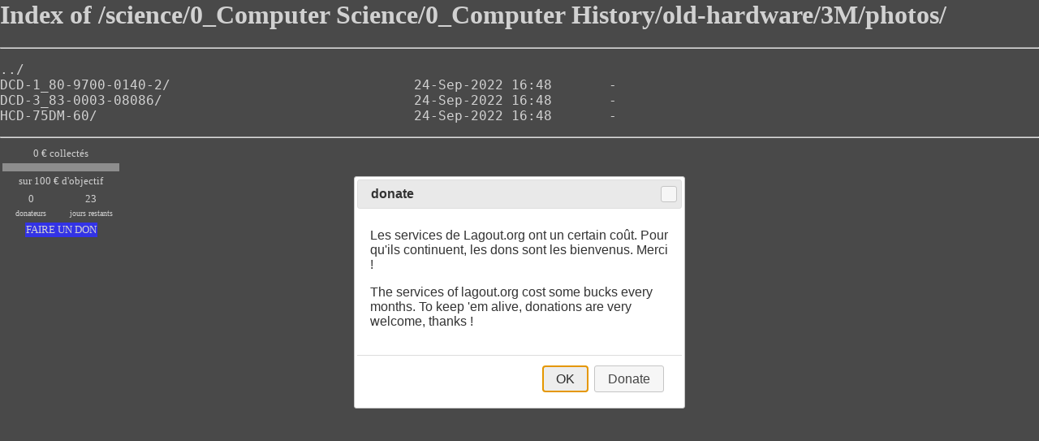

--- FILE ---
content_type: text/html
request_url: https://doc.lagout.org/science/0_Computer%20Science/0_Computer%20History/old-hardware/3M/photos/
body_size: 1417
content:
<html lang="en">
<head>
  <meta charset="UTF-8">
  <meta http-equiv="content-type" content="text/html; charset=utf-8"/>
  <meta name="viewport" content="width=device-width"/>
  <title>X-Files</title>
  <link rel="stylesheet" href="/.theme/css/fancyindex.css">
  <link rel="stylesheet" href="/.theme/css/StyleCmp.css" />
  <link rel="stylesheet" href="/.theme/css/jquery-ui.css" />
  <script type="text/javascript" src="/.theme/jquery-3.2.1.min.js"></script>
  <script type="text/javascript" src="/.theme/jquery-1.12.4.js"></script>
  <script type="text/javascript" src="/.theme/jquery-ui.js"></script>
  <meta name="msvalidate.01" content="41D438AEDF84ECB741911F8BB73661A4" />

 <script>

          $(function () {
          var aff = 0;
          var x = document.cookie;
          if (x == 1)
              aff = 1;
              if(aff==0){
                $("#dialog-message").dialog({
                  // transforme la division en popup
                  modal: true,
                  autoOpen: true,
                  width: 400,
                  dialogClass: 'dialogstyleperso',
                  buttons: [
                      {
                          text: "OK",
                          class: 'ui-state-information',
                          click: function () {
                              $(this).dialog("close");
                              $('#popupinformation').remove();
                          }
                      },
                      {
                          text: "Donate",
                          class: "ui-state-question",
                          click: function () {
                              // affiche la page de l'attribut href
                              window.location.href = 'https://www.lagout.org/dons/ ';
                              $("#popupconfirmation").remove();
                          }
                      }
                  ]
                  
                  });
                aff = 1;
                document.cookie = aff;
              }
          });
</script>



<div id="dialog-message" title="donate" hidden >

    <p>

        

        Les services de Lagout.org ont un certain coût. Pour qu'ils continuent,

        les dons sont les bienvenus. Merci !

    </p>

    <p>

         The services of lagout.org cost some bucks every months. To keep 'em

         alive, donations are very welcome, thanks !

    </p>

</div>
<script type="text/javascript" src="/.theme/alimcmp.js"></script>
</head>
<body>

<html>
<head><title>Index of /science/0_Computer Science/0_Computer History/old-hardware/3M/photos/</title></head>
<body>
<h1>Index of /science/0_Computer Science/0_Computer History/old-hardware/3M/photos/</h1><hr><pre><a href="../">../</a>
<a href="DCD-1_80-9700-0140-2/">DCD-1_80-9700-0140-2/</a>                              24-Sep-2022 16:48       -
<a href="DCD-3_83-0003-08086/">DCD-3_83-0003-08086/</a>                               24-Sep-2022 16:48       -
<a href="HCD-75DM-60/">HCD-75DM-60/</a>                                       24-Sep-2022 16:48       -
</pre><hr></body>
</html>

<footer>
	               <table border=0>

                    <tr>

                        <td colspan=2 align=center>

                            <FONT size="-1">

                                <div id="cmp"></div>

                            </FONT>

                        </td>

                    </tr>

                    <tr>

                        <td colspan=2 align="left">

                            <div id="myProgress">

                                <div id="myBar"></div>

                            </div>

                        </td>

                    </tr>

                    <tr>

                        <td colspan=2 align=center>

                            <FONT size="-1">sur 100 € d'objectif</FONT>

                        </td>

                    </tr>

                    <tr></tr>

                    <tr>

                        <td width='60' align=center>

                            <FONT size="-1">

                                <div id="donateur"></div>

                            </FONT>

                        </td>

                        <td width='60' align=center>

                            <FONT size="-1">

                                <div id="nbjourrest"></div>

                            </FONT>

                        </td>

                    </tr>

                    <tr>

                        <td width='70' align=center>

                            <FONT size="0">donateurs</FONT>

                        </td>

                        <td width='70' align=center>

                            <FONT size="0">jours restants</FONT>

                        </td>

                    </tr>

                    <tr>

                        <td colspan=2 align=center>

                            <a href="https://www.lagout.org/dons/">

                                <table>

                                    <tr>

                                        <td bgcolor="#0000FF">

                                            <FONT size="-1">FAIRE UN DON</FONT>

                                        </td>

                                    </tr>

                                </table>

                            </a>

                        </td>

                    </tr>

                </table>

		<p></h5>

 
</footer>

</html>


--- FILE ---
content_type: text/css
request_url: https://doc.lagout.org/.theme/css/fancyindex.css
body_size: 103
content:

html, body {
  font-size: 16px;
  font-family: 'Verdana';
  background-color: #1F1F1F;
  color: #E0E0E0 ;
  margin: 0px;
}

a, a:hover, a:visited {
	color: #E0E0E0 ;
  text-decoration: none;
}


footer {
	font-size: 22px;
	color: #2d9a4c;
}



--- FILE ---
content_type: text/css
request_url: https://doc.lagout.org/.theme/css/StyleCmp.css
body_size: 156
content:
#myProgress {
    width: 100%;
    background-color: grey;
}

#myBar {
    width: 0%;
    height: 10px;
    background-color: green;
}
#myProgressAnn {
    width: 100%;
    background-color: grey;
}

#myBarAnn {
    width: 0%;
    height: 10px;
    background-color: green;
}

--- FILE ---
content_type: application/javascript
request_url: https://doc.lagout.org/.theme/alimcmp.js
body_size: 2206
content:
$(document).ready(function () {
    if (window.XMLHttpRequest) {// code for IE7+, Firefox, Chrome, Opera, Safari
        xmlhttp = new XMLHttpRequest();
    }
    else {// code for IE6, IE5
        xmlhttp = new ActiveXObject("Microsoft.XMLHTTP");
    }
    xmlhttp.open("GET", "/.theme/compteur.xml", false);
    xmlhttp.send();
    xmlDoc = xmlhttp.responseXML;
    var x = xmlDoc.getElementsByTagName("DON");

    // Affichage du nombre de donateurs mensuel
    document.getElementById("donateur").innerText = x[0].getElementsByTagName("DONATEUR")[0].childNodes[0].nodeValue;

    // Affichage compteur mensuel
    document.getElementById("cmp").innerText = x[0].getElementsByTagName("COMPTEUR")[0].childNodes[0].nodeValue + " € collectés";


    // Affichage du nombre de jour restant pour atteindre le cota mensuel
    var actu = new Date();
    var annee = actu.getFullYear();
    var mois = 32 - (new Date(annee, 0, 32)).getDate();
    var intervalle = mois - actu.getDate();
    document.getElementById("nbjourrest").innerText = intervalle;

    // Affichage du montant de don mensuel
    var num = x[0].getElementsByTagName("COMPTEUR")[0].childNodes[0].nodeValue * 2 + "%";
    // on récupère l'élément
    var elmt = document.getElementById("myBar");
    // on modifie son style
    elmt.style.width = num;


    // Affichage du nombre de donateurs annuel
    document.getElementById("donateurAnn").innerText = x[0].getElementsByTagName("DONATEURANN")[0].childNodes[0].nodeValue;
    // Affichage montant donation annuel
    document.getElementById("cmpAnn").innerText = x[0].getElementsByTagName("COMPTEURANN")[0].childNodes[0].nodeValue + " € collectés";


    // Affichage du montant de don annuel
    var numann = x[0].getElementsByTagName("COMPTEURANN")[0].childNodes[0].nodeValue / 6 + "%";
    // on récupère l'élément
    var elmtann = document.getElementById("myBarAnn");
    // on modifie son style
    elmtann.style.width = numann;

    // Affichage du nombre de jour restant pour atteindre le cota sur l'année'
    //var actu = new Date();
    var Fin = new Date(annee, 11, 31);
    var WNbJours = Fin.getTime() - actu.getTime();
    var diff = Math.ceil(WNbJours / (1000 * 60 * 60 * 24));
    document.getElementById("nbjourrestAnn").innerText = diff;
});


--- FILE ---
content_type: text/xml
request_url: https://doc.lagout.org/.theme/compteur.xml
body_size: 33
content:
<?xml version="1.0" encoding="utf-8" ?>

<DON>

  <COMPTEUR>0</COMPTEUR>

  <COMPTEURANN>0</COMPTEURANN>

  <DONATEUR>0</DONATEUR>

  <DONATEURANN>0</DONATEURANN>

</DON>


